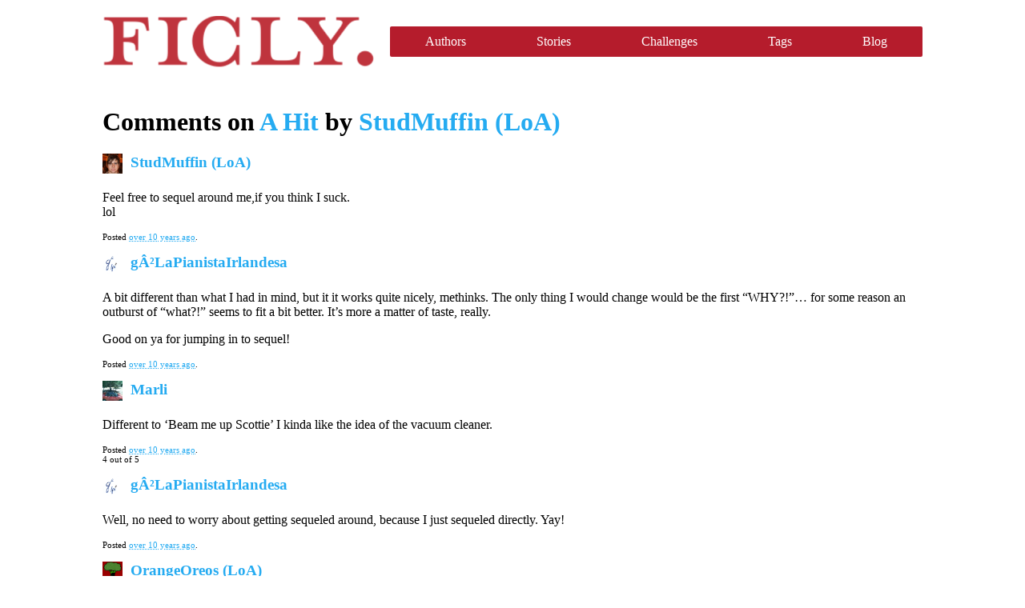

--- FILE ---
content_type: text/html
request_url: https://ficly.com/stories/7498/comments/
body_size: 1741
content:
<!DOCTYPE html> <html> <head> <title> Comments on A Hit by StudMuffin (LoA) - Ficly </title> <meta http-equiv="x-ua-compatible" content="ie=edge"> <meta name="viewport" content="width=device-width, initial-scale=1.0, maximum-scale=1, user-scalable=0"> <meta name="apple-mobile-web-app-capable" content="yes"> <meta name="distribution" content="global"> <meta name="rating" content="general"> <meta name="robots" content="ALL"> <link rel="stylesheet" media="all" href="/assets/application.css" data-turbolinks-track="true" /> <script src="/assets/application.js" data-turbolinks-track="true"></script> <meta name="csrf-param" content="authenticity_token" /> <meta name="csrf-token" content="neM5qJhroshYRkO5pN5q5wAoJPy13keo/6obsruZ2yQvm/F9XLw9zGf++VwiwuldLvvJDuxoIQMxCdKp69K7KA==" /> </head> <body id="ficly"> <header> <h1><a href="/">Ficly</a></h1> <nav> <ul> <li><a href="/authors">Authors</a></li> <li><a href="/stories">Stories</a></li> <li><a href="/challenges">Challenges</a></li> <li><a href="/tags">Tags</a></li> <li><a href="/blog">Blog</a></li> </ul> </nav> </header> <main> <h1>Comments on <a href="/stories/7498">A Hit</a> by <a href="/authors/studmuffin">StudMuffin (LoA)</a></h1> <div id="comments"> <ul> <li id="comment-21376" class="hreview"> <h3 class="reviewer vcard"> <a class="url" href="/authors/studmuffin"><img class="photo" height="73" width="73" src="/icons/4915/avatar.jpg" /></a> <a class="fn" href="/authors/studmuffin">StudMuffin (LoA)</a> </h3> <blockquote class="description"> <p>Feel free to sequel around me,if you think I suck.<br /> lol</p> </blockquote> <ul class="meta clear"> <li class="posted">Posted <abbr class="dtreviewed" title="2009-09-02 02:56:15 UTC"><a href="#comment-21376" rel="self bookmark" title="Link to this comment">over 10 years ago</a></abbr>.</li> </ul> </li> <li id="comment-21399" class="hreview"> <h3 class="reviewer vcard"> <a class="url" href="/authors/g2_lpi"><img class="photo" height="73" width="73" src="/icons/1325/avatar.jpg" /></a> <a class="fn" href="/authors/g2_lpi">g²LaPianistaIrlandesa</a> </h3> <blockquote class="description"> <p>A bit different than what I had in mind, but it it works quite nicely, methinks. The only thing I would change would be the first &#8220;<span class="caps">WHY</span>?!&#8221;&#8230; for some reason an outburst of &#8220;what?!&#8221; seems to fit a bit better. It&#8217;s more a matter of taste, really.</p> <p>Good on ya for jumping in to sequel!</p> </blockquote> <ul class="meta clear"> <li class="posted">Posted <abbr class="dtreviewed" title="2009-09-02 09:23:24 UTC"><a href="#comment-21399" rel="self bookmark" title="Link to this comment">over 10 years ago</a></abbr>.</li> </ul> </li> <li id="comment-21407" class="hreview"> <h3 class="reviewer vcard"> <a class="url" href="/authors/http-google"><img class="photo" height="73" width="73" src="/icons/931/avatar.jpg" /></a> <a class="fn" href="/authors/http-google">Marli</a> </h3> <blockquote class="description"> <p>Different to &#8216;Beam me up Scottie&#8217; I kinda like the idea of the vacuum cleaner.</p> </blockquote> <ul class="meta clear"> <li class="posted">Posted <abbr class="dtreviewed" title="2009-09-02 09:46:24 UTC"><a href="#comment-21407" rel="self bookmark" title="Link to this comment">over 10 years ago</a></abbr>.</li> <li class="rating"><span class="value">4</span> out of <span class="best">5</span></li> </ul> </li> <li id="comment-21413" class="hreview"> <h3 class="reviewer vcard"> <a class="url" href="/authors/g2_lpi"><img class="photo" height="73" width="73" src="/icons/1325/avatar.jpg" /></a> <a class="fn" href="/authors/g2_lpi">g²LaPianistaIrlandesa</a> </h3> <blockquote class="description"> <p>Well, no need to worry about getting sequeled around, because I just sequeled directly. Yay!</p> </blockquote> <ul class="meta clear"> <li class="posted">Posted <abbr class="dtreviewed" title="2009-09-02 10:28:45 UTC"><a href="#comment-21413" rel="self bookmark" title="Link to this comment">over 10 years ago</a></abbr>.</li> </ul> </li> <li id="comment-21569" class="hreview"> <h3 class="reviewer vcard"> <a class="url" href="/authors/orangeoreos"><img class="photo" height="73" width="73" src="/icons/1286/avatar.jpg" /></a> <a class="fn" href="/authors/orangeoreos">OrangeOreos (LoA)</a> </h3> <blockquote class="description"> <p>Dude! T&#8217;was an awesome sequel. I wasz wondering when they would finally leave earth. And thumbs-up for the thumbs-up reference! :D</p> </blockquote> <ul class="meta clear"> <li class="posted">Posted <abbr class="dtreviewed" title="2009-09-02 23:03:11 UTC"><a href="#comment-21569" rel="self bookmark" title="Link to this comment">over 10 years ago</a></abbr>.</li> <li class="rating"><span class="value">5</span> out of <span class="best">5</span></li> </ul> </li> <li id="comment-21592" class="hreview"> <h3 class="reviewer vcard"> <a class="url" href="/authors/thx0477"><img class="photo" height="73" width="73" src="/icons/29/AHFL_icon.JPG" /></a> <a class="fn" href="/authors/thx0477">THX 0477</a> </h3> <blockquote class="description"> <p>Funny and exciting at the same time. Hitchhiker&#8217;s Guide reference/homage there a bit? I thought the last line was particularly good and funny as well.</p> </blockquote> <ul class="meta clear"> <li class="posted">Posted <abbr class="dtreviewed" title="2009-09-03 02:16:20 UTC"><a href="#comment-21592" rel="self bookmark" title="Link to this comment">over 10 years ago</a></abbr>.</li> </ul> </li> <li id="comment-22463" class="hreview"> <h3 class="reviewer vcard"> <a class="url" href="/authors/ethelthefrog"><img class="photo" height="73" width="73" src="/icons/269/avatar.jpg" /></a> <a class="fn" href="/authors/ethelthefrog">ethelthefrog</a> </h3> <blockquote class="description"> <p>I like the vacuum cleaner analogy.</p> <p>Typo: alot &#8594; a lot.</p> </blockquote> <ul class="meta clear"> <li class="posted">Posted <abbr class="dtreviewed" title="2009-09-07 22:50:23 UTC"><a href="#comment-22463" rel="self bookmark" title="Link to this comment">over 10 years ago</a></abbr>.</li> <li class="rating"><span class="value">4</span> out of <span class="best">5</span></li> </ul> </li> </ul> </div> </main> <footer> <aside> <a href="/">Ficly</a> </aside> <section> <p>Brought to you by Kevin, Jason, Joe and the fine folks at Viget Labs. All stories are licensed under a Creative Commons Attribution-Share Alike 3.0 License.</p> <nav> <ul> <li><a href="/about">About Ficly</a></li> <li><a href="/authors">Authors</a></li> <li><a href="/stories">Stories</a></li> <li><a href="/challenges">Challenges</a></li> <li><a href="/tags">Tags</a></li> <li><a href="/blog">Blog</a></li> </ul> </nav> </section> </footer> </body> </html>
